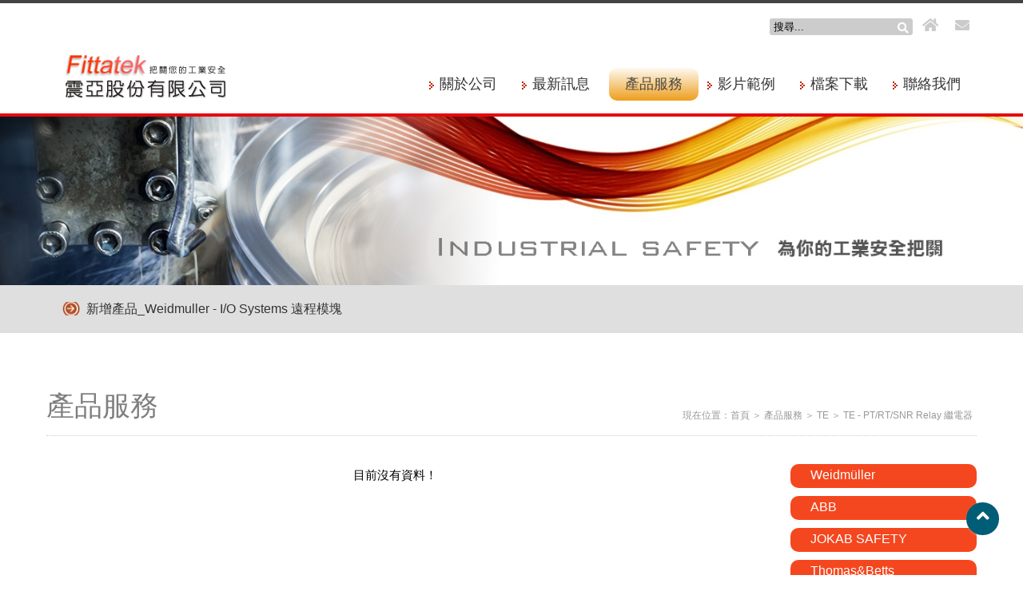

--- FILE ---
content_type: text/html;charset=utf-8
request_url: https://fittatek.com.tw/goods1-cat29.html
body_size: 3412
content:





<!DOCTYPE html>
<html lang="zh-Hant">

<head>
<meta charset="utf-8">

<title>TE - PT/RT/SNR Relay 繼電器 - 震亞股份有限公司</title>
<meta property="og:site_name" content="TE - PT/RT/SNR Relay 繼電器 - 震亞股份有限公司">
<meta property="og:title" content="TE - PT/RT/SNR Relay 繼電器 - 震亞股份有限公司">
<meta property="og:type" content="website">
<meta property="og:url" content="https://fittatek.com.tw/goods1-cat29.html">
<meta property="og:image" content="https://fittatek.com.tw/UserFiles/images/ogimage.jpg">
<meta property="og:description" content="TE - PT/RT/SNR Relay 繼電器">
<meta name="keywords" content="TE, RELAY, 繼電器"><meta name="description" content="TE - PT/RT/SNR Relay 繼電器"><meta name="format-detection" content="telephone=no">

<script>
	var isMobile = false;
	var isTablet =false;
	var isAndroidOS =false;
	var isiOS =false;
	var isSafari =false;
</script>

<meta name="viewport" content="width=device-width, initial-scale=1.0">

<!--touch_icon-->
<link rel="apple-touch-icon" sizes="192x192" href="template/images/apple-touch-icon.png">

<script src="template/sources/jquery-1.8.3.min.js"></script>






<link rel="stylesheet" type="text/css" href="template/css/main_lang1.css">
<link rel="stylesheet" type="text/css" href="template/css/hover.css">

<!-- IE Fix for HTML5 Tags -->
<!--[if lt IE 9]>
<script src="http://html5shiv.googlecode.com/svn/trunk/html5.js"></script>
<![endif]-->

<link href='https://fonts.googleapis.com/css?family=Quicksand' rel='stylesheet' type='text/css'>

<script src="template/sources/main.js"></script><link rel="stylesheet" type="text/css" href="template/css/mod_goods.css">
</head>

<body>



<div class="m_menu b-box clearfix">
	<div class="mask"></div>
	<div class="controlBox clearfix">
        <a class="main"><i class="fas fa-bars"></i></a>
        <div class="m_logo"><a href="index.html"><img src="template/images/logo_m.png"></a></div>
    </div>

    <div class="hideBox">
		<p class="sp">SEARCH</p>
        <div class="m_search clearfix">
            <input name="key_m" type="text" id="key_m" value="搜尋..." onfocus="if(this.value='搜尋...') this.value='';">
            <a class="fa fa-search" onClick="if($('#key_m').val()=='搜尋...' || $('#key_m').val()==''){ alert('目前沒有資料！');}else{ location.href=encodeURI('index.php?mod=goods1&lang=1&key=' + $('#key_m').val());}"></a>
        </div>

      <p class="sp sp_menu">MENU</p>

		<p class="sp">CONTACT</p>
        <div class="m_ico">
            <a href="index.html"><i class="fas fa-home"></i></a>
                                    <a href="form1.html"><i class="fas fa-envelope"></i></a>
                                                       </div>

    </div>
</div>


<div class="outerWrap b-box">


	<header>


		<div class="wrap b-box clearfix">
			<h1><a href="index.html"></a></h1>
			<nav class="b-box">
				<div class="topBox b-box clearfix">
                    <div class="search">
						<input name="key" type="text" class="b-box" id="key" value="搜尋..." onfocus="if(this.value='搜尋...') this.value='';">
                        <a class="fa fa-search" id="btn_search" onClick="if($('#key').val()=='搜尋...' || $('#key').val()==''){ alert('目前沒有資料！');}else{ location.href=encodeURI('index.php?mod=goods1&lang=1&key=' + $('#key').val());}"></a>
                    </div><!--search end-->

                    <div class="other">
            <a href="index.html"><i class="fas fa-home"></i></a>
                                    <a href="form1.html"><i class="fas fa-envelope"></i></a>
                                                                    </div>
                </div>

				<ul class="menu clearfix">

                    <li class="dropDown"><a href="article1.html">關於公司</a>
                                                    <dl class="submenu">
                                <div class="subitem">
                                                                            <a href="article1-1.html">關於震亞</a>
                                                                    </div>
                             </dl>
                                            </li>


                <li><a href="news1.html">最新訊息</a>
                                    </li>
                <li class="dropDown"><a href="goods1.html" class="current">產品服務</a>
					<dl class="submenu">
													                                <dt>                                    <a href="goods1-cat2.html">Weidmüller<i class="fa fa-angle-down"></i></a>
                                                                                    <div class="subitem">
                                                                                                    <a href="goods1-cat11.html">Active Industrial Ethernet 工業監控系統</a>
                                                                                                    <a href="goods1-cat12.html">Analogue signal processing 信號轉換器 or 隔離器</a>
                                                                                                    <a href="goods1-cat13.html">Enclosure systems 接線箱</a>
                                                                                                    <a href="goods1-cat14.html">Heavy-duty connector 重載連接器</a>
                                                                                                    <a href="goods1-cat15.html">Lightning and surge protection 雷擊保護器</a>
                                                                                                    <a href="goods1-cat16.html">Markings 標記片 or 標記號</a>
                                                                                                    <a href="goods1-cat17.html">Modular Terminal Blocks 接線端子台</a>
                                                                                                    <a href="goods1-cat18.html">Passive Industrial Ethernet 工業用網路接頭線材(RJ45)及連接器(含IP20和IP67等級)</a>
                                                                                                    <a href="goods1-cat19.html">PCB Connector - PCB 連接器</a>
                                                                                                    <a href="goods1-cat20.html">Power Supply 電源供應器</a>
                                                                                                    <a href="goods1-cat21.html">Printer 打印機</a>
                                                                                                    <a href="goods1-cat22.html">Relay 繼電器</a>
                                                                                                    <a href="goods1-cat23.html">Sensor-Actuator-Interface (SAI) 傳感器與執行器接頭</a>
                                                                                                    <a href="goods1-cat24.html">Tools 配線工具</a>
                                                                                                    <a href="goods1-cat34.html">I/O Systems 遠程模塊</a>
                                                                                            </div>
                                                                        </dt>                                                            <dt>                                    <a href="goods1-cat1.html">ABB<i class="fa fa-angle-down"></i></a>
                                                                                    <div class="subitem">
                                                                                                    <a href="goods1-cat5.html">MCB 迴路保護器</a>
                                                                                                    <a href="goods1-cat6.html">Contactor 接觸器</a>
                                                                                                    <a href="goods1-cat7.html">Mini-Contactor 微型接觸器</a>
                                                                                                    <a href="goods1-cat8.html">Manual motor starter 馬達啟動開關</a>
                                                                                                    <a href="goods1-cat9.html">Tmax 斷路器</a>
                                                                                                    <a href="goods1-cat10.html">Isomax 斷路器</a>
                                                                                                    <a href="goods1-cat30.html">ACB 空氣斷路器</a>
                                                                                                    <a href="goods1-cat31.html">Switch 隔離開關</a>
                                                                                                    <a href="goods1-cat32.html">Soft starter 緩衝啟動器</a>
                                                                                                    <a href="goods1-cat33.html">接線配電箱</a>
                                                                                            </div>
                                                                        </dt>                                                                                                <a href="goods1-cat3.html">JOKAB SAFETY</a>
                                                                                                                                                                        <a href="goods1-cat4.html">Thomas&Betts</a>
                                                                                                                                    <dt>                                    <a href="goods1-cat25.html">TE<i class="fa fa-angle-down"></i></a>
                                                                                    <div class="subitem">
                                                                                                    <a href="goods1-cat26.html">TE - Entrelec_MTB 端子台</a>
                                                                                                    <a href="goods1-cat27.html">TE - Entrelec_DBL 電源分配端子</a>
                                                                                                    <a href="goods1-cat28.html">TE - HDC 重載連接器</a>
                                                                                                    <a href="goods1-cat29.html">TE - PT/RT/SNR Relay 繼電器</a>
                                                                                            </div>
                                                                        </dt>                            											</dl>
                </li>

                    <li class="dropDown"><a href="article2.html">影片範例</a>
                                                    <dl class="submenu">
                                <div class="subitem">
                                                                            <a href="article2-3.html">Weidmuller</a>
                                                                            <a href="article2-2.html">ABB-MCB</a>
                                                                            <a href="article2-6.html">ABB-Smart Factories </a>
                                                                            <a href="article2-7.html">ABB-Installation contactors & Manual Motor Starter</a>
                                                                            <a href="article2-8.html">ABB DDA Block</a>
                                                                            <a href="article2-4.html">JOKAB SAFETY</a>
                                                                            <a href="article2-5.html">Thomas & Betts</a>
                                                                    </div>
                             </dl>
                                            </li>

                <li class="dropDown"><a href="cms1.html">檔案下載</a>
											<dl class="submenu">
							<div class="subitem">
																	<a href="cms1-cat1.html">ABB</a>
																	<a href="cms1-cat2.html">Weidmuller</a>
															</div>
						</dl>
									</li>
                
				<li class="dropDown"><a href="form1.html">聯絡我們</a>
					<dl class="submenu">
						<div class="subitem">
							<a href="form1.html">聯絡資訊</a>
														</div>
					</dl>
				</li>

			</ul>
			</nav>
		</div>
                
	</header>

<div class="banner">
    <div class="wrap b-box">
        <div class="bannerBox b-box">
            <ul id="banner">
                        <li><img src="UserFiles/banner/f2acbadc05892c91aead11018d9c6283.jpg"></li>
                        </ul>
        </div>
    </div>
</div>

<div class="clearfix">
    <div class="marquee clearfix">
        <div class="wrap">
            <div class='txt'>
                <ul id="marquee_text">
                                        <li><a href="news1-4.html" target="_blank">新增產品_Weidmuller - I/O Systems 遠程模塊</a></li>
                                    </ul>
            </div>
        </div>
    </div>
</div>



    <!--Main content-->
    <div class="main_area">
		<div class="wrap">
			<div class="mod_name clearfix">
				<h2><strong>產品服務</strong></h2>
                <div class="guide">現在位置：<a href='index.html'>首頁</a> ＞ <a href='goods1.html'>產品服務</a> ＞ <a href='goods1-cat25.html'>TE</a> ＞ <a href='goods1-cat29.html'>TE - PT/RT/SNR Relay 繼電器</a></div>
            </div>

            <div class="content_box clearfix">
                <div class="left_box">
										<div class='no_data'>目前沒有資料！</div>                </div>

				<div class="right_box">
					<ul class='side_menu clearfix'><li><a href='goods1-cat2.html'>Weidmüller</a></li><li><a href='goods1-cat1.html'>ABB</a></li><li><a href='goods1-cat3.html'>JOKAB SAFETY</a></li><li><a href='goods1-cat4.html'>Thomas&Betts</a></li><li><a href='goods1-cat25.html' class='current'>TE</a></li><div class='side_menu_sub'><div class='txt'><a href='goods1-cat26.html'>TE - Entrelec_MTB 端子台</a></div><div class='txt'><a href='goods1-cat27.html'>TE - Entrelec_DBL 電源分配端子</a></div><div class='txt'><a href='goods1-cat28.html'>TE - HDC 重載連接器</a></div><div class='txt'><b><u><a href='goods1-cat29.html'>TE - PT/RT/SNR Relay 繼電器</a></b></u></span></div></div></ul>				</div>
            </div>

		</div>
	</div>
    <!--Main content End-->



	<!--Footer-->
		<footer class="clearfix">
		<div class="wrap b-box clearfix">
			<div class="row clearfix">
				<div class="col-1" style="padding:17px 10px;">
					<div style="overflow:hidden;">
						<h5 class="copyright">
                            <div>&copy;震亞股份有限公司All Rights Reserved.<br />
電話: 07-5560858　傳真：07-5563279<br />
總管理處：劉萃芳&nbsp;<a href="mailto:rebecca@fittatek.com.tw">rebecca@fittatek.com.tw</a><br />
地址: 81358 高雄市左營區富國路185號12樓</div>
                        </h5>                       
						<h5 class="design">
                            <div></div>
                        </h5>                       
					</div>
				</div>            
			</div>
		</div>
	</footer>

	<div class="go_top_area"><a href="#" class="go_top"><i class="fa fa-angle-up"></i></a></div>

</div><!--outerWrap end-->




<link rel="stylesheet" type="text/css" href="template/sources/bxslider/jquery.bxslider.css">
<script type="text/javascript" src="template/sources/bxslider/jquery.bxslider.min.js"></script>
<script type="text/javascript">
	$(function(){

		//banner
		if($('#banner').find('li').length>1) {
			$('#banner').bxSlider( {
			  mode:'fade',
			  captions: false, 
			  slideWidth:2500,	
			  auto: true,	
			  autoHover: true, 
			  pager: true, 
			  controls:false, 
			  pause: 4000, 
			  speed:2000 
			});
		}
		
		//marquee
		$('#marquee_text').bxSlider({
		  mode:'vertical', //'horizontal', 'vertical', 'fade',
		  captions: false,
		  auto: true,
		  autoHover: true,
		  pager: false,
		  controls:false,
		  pause: 5000,
		  speed:1000
		});


	});
</script>
    <!--Footer end-->



</body>
</html>



--- FILE ---
content_type: text/css
request_url: https://fittatek.com.tw/template/css/main_lang1.css
body_size: 3750
content:
@charset "utf-8";
/* CSS Document */

@import url(reset.css);
@import url(../sources/fontawesome/css/all.css);

body {
	background: #fff;
	font-family: "微軟正黑體", "新細明體", Helvetica, Arial, sans-serif;
	font-size: 15px;
}



/*css3*/
a {
	-webkit-transition: all 0.4s ease;
	-moz-transition: all 0.4s ease;
	-o-transition: all 0.4s ease;
	transition: all 0.4s ease;
}

a {
	cursor: pointer;
	color: #454545;
}

a:hover {
	color: #C00;
}

[class*='col-'] {
	float: left;
	-webkit-box-sizing: border-box;
	-moz-box-sizing: border-box;
	box-sizing: border-box;
}

.b-box {
	-webkit-box-sizing: border-box;
	-moz-box-sizing: border-box;
	box-sizing: border-box;
}

.no_data {
	text-align: center;
	padding-top: 30px;
	padding-bottom: 30px;
}



/*========== Header ===========*/
.headerbox {
	position: fixed;
	top: 0;
	left: 0;
	width: 100%;
	z-index: 99;
}

header {
	background: #fff;
	position: relative;
	padding: 0px 0;
	border-top: 4px solid #434343;
	border-bottom: 4px solid #e5080f;
}

header .wrap {
	position: relative;
}

header nav {
	float: right;
}

header h1 {
	float: left;
	padding-top: 37px;
}

header h1 a {
	display: block;
	background: url(../images/logo.png) no-repeat center top;
	background-size: 100%;
	width: 246px;
	height: 101px;
	text-indent: -9999px;
}

header .topBox {
	width: 100%;
	position: relative;
	text-align: right;
	padding-top: 13px;
}

header .topBox .other {
	display: inline-block;
	vertical-align: middle;
}

header .topBox .other > a {
	margin:0 3px;
	display: inline-block;
	font-size: 18px;
	color: #cbcbcb;
	width: 30px;
	height: 30px;
	line-height: 30px;
	text-align: center;
	border-radius: 100%;
	overflow: hidden;
}

header .topBox .other > a b {
	display: none;
	font-weight: normal;
}

header .topBox .other > a:hover {
	background: #87541b;
	color: #fff;
}

.search {
	display: inline-block;
	vertical-align: middle;
	position: relative;
}

.search input[type="text"] {
	padding: 3px 5px;
	border-radius: 3px;
	border: none;
	background: #ccc;
	color: #000;
}

.search > a {
	display: block;
	font-size: 14px;
	color: #FFF;
	position: absolute;
	right: 5px;
	top: 5px;
}

header .topBox .other2 {
	display: inline-block;
	vertical-align: middle;
}


/*========== Main ===========*/
.outerWrap {
	position: relative;
}

.wrap {
	width: 1164px;
	margin: 0 auto;
}

.main_area {
	padding-top: 50px;
	padding-bottom: 50px;
	background:#FFF;
}

.main_area .content_box{
	clear: both;
	padding-top: 10px;
}

.content_box_line {
	position:relative;
	padding:15px;
	border:1px solid #d8d8d8;
	border-radius:8px;
}

.go_top_area {
	position: fixed;
	bottom: 50px;
	right: 30px;
	z-index: 999;
}

.go_top {
	display: block;
	background: #005d78;
	color: #fff;
	width: 41px;
	height: 41px;
	line-height: 35px;
	text-align: center;
	font-size: 25px;
	border-radius: 99em;
	box-shadow: 1px 1px 3px 0px rgba(255,255,255,0.5);
	-webkit-box-shadow: 1px 1px 3px 0px rgba(255,255,255,0.5);
}

.go_top:hover {
	background: #fff;
	color: #005d78;
}

#editable
{
	padding: 0px;
	float: left;
}

.side_box {
	margin: 20px 0 20px 0;
}

.side_box .counter {
	text-align: center;
	padding-top: 20px;
	line-height: 30px;
}

.share_tool {
	float: left;
	margin-top: 25px;
	padding-bottom: 5px;
}



/*========== Main Menu ===========*/
ul.menu {
	width: 100%;
	position: relative;
	padding-top: 35px;
}

ul.menu li {
	display: inline-block;
	position: relative;
}

ul.menu li > a {
	position:relative;
	display: block;
	padding: 10px 20px;
	font-size: 18px;
	color: #333333;
	font-style: normal;
	line-height:1.2;
	background: url(../images/header_menu_bg.png) no-repeat;
}

ul.menu li > a:hover {
	-moz-border-radius:10px;
	-webkit-border-radius:10px;
	border-radius: 10px;
	color:#4c4945;
	background: rgb(179,240,145); /* Old browsers */
	/* IE9 SVG, needs conditional override of 'filter' to 'none' */
	background: -moz-linear-gradient(top,  #fefaf2 0%, #ee9f1e 100%); /* FF3.6+ */
	background: -webkit-gradient(linear, left top, left bottom, color-stop(0%,#fefaf2), color-stop(100%,#ee9f1e)); /* Chrome,Safari4+ */
	background: -webkit-linear-gradient(top,  #fefaf2 0%,#ee9f1e 100%); /* Chrome10+,Safari5.1+ */
	background: -o-linear-gradient(top,  #fefaf2 0%,#ee9f1e 100%); /* Opera 11.10+ */
	background: -ms-linear-gradient(top,  #fefaf2 0%,#ee9f1e 100%); /* IE10+ */
	background: linear-gradient(to bottom,  #fefaf2 0%,#ee9f1e 100%); /* W3C */
	filter: progid:DXImageTransform.Microsoft.gradient( startColorstr='#fefaf2', endColorstr='#ee9f1e',GradientType=0 ); /* IE6-9 */;
}

ul.menu li a.current {
	-moz-border-radius:10px;
	-webkit-border-radius:10px;
	border-radius: 10px;
	color:#4c4945;
	background: rgb(179,240,145); /* Old browsers */
	/* IE9 SVG, needs conditional override of 'filter' to 'none' */
	background: -moz-linear-gradient(top,  #fefaf2 0%, #ee9f1e 100%); /* FF3.6+ */
	background: -webkit-gradient(linear, left top, left bottom, color-stop(0%,#fefaf2), color-stop(100%,#ee9f1e)); /* Chrome,Safari4+ */
	background: -webkit-linear-gradient(top,  #fefaf2 0%,#ee9f1e 100%); /* Chrome10+,Safari5.1+ */
	background: -o-linear-gradient(top,  #fefaf2 0%,#ee9f1e 100%); /* Opera 11.10+ */
	background: -ms-linear-gradient(top,  #fefaf2 0%,#ee9f1e 100%); /* IE10+ */
	background: linear-gradient(to bottom,  #fefaf2 0%,#ee9f1e 100%); /* W3C */
	filter: progid:DXImageTransform.Microsoft.gradient( startColorstr='#fefaf2', endColorstr='#ee9f1e',GradientType=0 ); /* IE6-9 */;
}

ul.menu li.dropDown {
	position: relative;
}

ul.menu li.dropDown dl.submenu {
	display: none;
	width: 250px;
	box-shadow: 0 0 4px rgba(136, 136, 136, 0.6);
	position: absolute;
	top: 100%;
	left: 0;
	z-index: 9999;
}

ul.menu li.dropDown dl.submenu dt {
	position: relative;
}

ul.menu li.dropDown dl.submenu dt > a {
	position: relative;
}

ul.menu li.dropDown dl.submenu dt > a i {
	display: block;
	position: absolute;
	right: 10px;
	top: 50%;
	margin-top: -7px;
}

ul.menu li.dropDown dl.submenu a {
	display: block;
	border-top: 1px solid #db2e06;
	background: #f4471f;
	font-size: 15px;
	padding: 10px;
	color: #FFF;
}

ul.menu li.dropDown .submenu a:hover {
	background: #d12d07;
	color: #FFF;
}

ul.menu li.dropDown .submenu a:first-child {
	border:none;
}

ul.menu dt .subitem {
	display: none;
	width: 200px;
	box-shadow: 0 0 4px rgba(136, 136, 136, 0.6);
	position: absolute;
	left: 100%;
	top: 0;
}

ul.menu dt .subitem a {
	display: block;
	border-top: 1px solid #f1f1f1;
	background: #FFF;
	font-size: 12px;
	padding: 10px;
	color: #434343;
}

.m_menu {
	display: none;
}

/*========== Menu Sub ===========*/
.side_menu_sub {
	padding-bottom: 6px;
	padding-left: 28px;
	font-size: 15px;
}

.side_menu_sub a {
	color: #333;
}

.side_menu_sub a:hover {
	color: #333;
	text-decoration: underline;
}

.side_menu_sub span a {
	color: #000;
	font-weight: bold;
	text-decoration: underline;
}



/*========== Inside - Side Menu Link ===========*/
ul.side_menu {
	margin-top: 25px;
}

ul.side_menu li {
	margin-bottom: 10px;
}

ul.side_menu li a {
	display: block;
	font-size: 16px;
	padding: 5px 20px 7px 25px;
	color: #fff;
	border-radius: 10px;
	position: relative;
	background: #f5471f;
}

ul.side_menu li a:hover {
	color: #000;
	background: rgb(248,255,32); /* Old browsers */
	background: -moz-linear-gradient(top,  rgba(248,255,32,1) 0%, rgba(255,130,72,1) 100%); /* FF3.6+ */
	background: -webkit-gradient(linear, left top, left bottom, color-stop(0%,rgba(248,255,32,1)), color-stop(100%,rgba(255,130,72,1))); /* Chrome,Safari4+ */
	background: -webkit-linear-gradient(top,  rgba(248,255,32,1) 0%,rgba(255,130,72,1) 100%); /* Chrome10+,Safari5.1+ */
	background: -o-linear-gradient(top,  rgba(248,255,32,1) 0%,rgba(255,130,72,1) 100%); /* Opera 11.10+ */
	background: -ms-linear-gradient(top,  rgba(248,255,32,1) 0%,rgba(255,130,72,1) 100%); /* IE10+ */
	background: linear-gradient(to bottom,  rgba(248,255,32,1) 0%,rgba(255,130,72,1) 100%); /* W3C */
	filter: progid:DXImageTransform.Microsoft.gradient( startColorstr='#f8e120', endColorstr='#ff8248',GradientType=0 ); /* IE6-9 */
}

ul.side_menu li a.current {
	color: #000;
	background: rgb(248,255,32); /* Old browsers */
	background: -moz-linear-gradient(top,  rgba(248,255,32,1) 0%, rgba(255,130,72,1) 100%); /* FF3.6+ */
	background: -webkit-gradient(linear, left top, left bottom, color-stop(0%,rgba(248,255,32,1)), color-stop(100%,rgba(255,130,72,1))); /* Chrome,Safari4+ */
	background: -webkit-linear-gradient(top,  rgba(248,255,32,1) 0%,rgba(255,130,72,1) 100%); /* Chrome10+,Safari5.1+ */
	background: -o-linear-gradient(top,  rgba(248,255,32,1) 0%,rgba(255,130,72,1) 100%); /* Opera 11.10+ */
	background: -ms-linear-gradient(top,  rgba(248,255,32,1) 0%,rgba(255,130,72,1) 100%); /* IE10+ */
	background: linear-gradient(to bottom,  rgba(248,255,32,1) 0%,rgba(255,130,72,1) 100%); /* W3C */
	filter: progid:DXImageTransform.Microsoft.gradient( startColorstr='#f8e120', endColorstr='#ff8248',GradientType=0 ); /* IE6-9 */
}



/*========== Banner ===========*/
.banner {
	clear: both;
	position: relative;
}

.banner .wrap {
	width: 100%;
	padding: 0;
	margin: 0;
}

.banner ul li{
	background-position:cetner;
	background-size:cover;
	background-attachment:fixed;
}

.banner .bx-wrapper .bx-pager, .bx-wrapper .bx-controls-auto {
	bottom:10px;
	z-index:999;
}

.banner .bx-wrapper .bx-pager.bx-default-pager a {
	background:none;
	border:1px solid #FFF;
	border-radius:100%;
}

.banner .bx-wrapper .bx-pager.bx-default-pager a:hover, .bannerBox .bx-wrapper .bx-pager.bx-default-pager a.active {
	background:#FFF;
	border:1px solid #FFF;
}

.banner img {
	display:block;
	width:100%;
}



/*========== Marquee ===========*/
.marquee {
	background: #dfdfdf;
	padding: 20px 0;
	width:100%;
	z-index: 5;
	position:relative;
	margin-top: -5px;
	line-height: 20px;
	float: left;
}

.marquee div.marquee_text {
	float: left;
	width: 100%;
	padding: 0px 0px 0px 2%;
}

.marquee ul li	a {
	font-size: 16px;
	color: #333333;
	padding-left: 50px;
	background: url(../images/marquee_arrow.png) no-repeat 20px;
}

.marquee ul li	a:hover {
	text-decoration: underline;
}



/*========== Inside - Module Name ===========*/
.main_area .mod_name {
	position: relative;
}

.main_area .mod_name h2 {
	height: 58px;
	padding-top: 20px;
	padding-left: 0px;
	font-size: 22px;
	line-height: 1.2;
	font-weight: normal;
	color: #807e7e;
	border-bottom: 1px dotted #CBCBCB;
}

.main_area .mod_name h2 strong {
	padding-right: 5px;
	font-size: 35px;
	font-weight: normal;
	color: #807e7e;
}

.main_area .mod_name .guide {
	font-size: 12px;
	color: #989898;
	position: absolute;	
	right: 5px;
	top: 45px;
}

.main_area .mod_name .guide a {
	color: #989898;
}

.main_area .mod_name .guide a i {
	font-size: 20px;
}

.main_area .mod_name .guide span {
	padding: 0 3px;
	color: #989898;
}


.main_area .share {
	padding-top: 10px;
}



/*========== Inside - Content Box ===========*/
.content_box .left_box {
	float: left;
	width: 75%;
	margin-right: 35px;
}

.content_box .left_box h2 {
	margin-bottom: 15px;
	height: 35px;
}

.content_box .right_box {
	float: right;
	width: 20%;
}
/*========== Inside - Content ===========*/
.content_topic {
	clear: both;
	margin-bottom: 20px;
	border-bottom: 1px dashed #d1d1d1;
	padding-top: 5px;
	padding-left: 5px;
}	

.content_topic h3 {
	overflow: hidden;
	padding-top: 15px;
	font-size: 28px;
	font-weight: normal;
	color: #000;
}

.content_text {
	clear: both;
	margin-top: 20px;
	margin-left: 5px;
	color: #363636;
	text-align: left;
	line-height: 1.8;
}

.content_text img {
	max-width: 100%;
}

.content_text table {
	border-collapse: collapse;
}

.col-1 {width:100%;}
.col-2 {width:50%;}
.col-3 {width:33.33%;}
.col-4 {width:25%;}
.col-5 {width:20%;}
.col-6 {width:66.6%;}



/*========== File ===========*/
.att_file_title {
    clear: both;
    text-align: left;
    padding-top: 20px;
    padding-bottom: 5px;
    font-size: 18px;
    font-weight: bold;
}

.att_file_list {
    text-align: left;
    padding-top: 5px;
}

.att_file_list a {
    color: #535353;
    font-size: 16px;
	line-height:1.5;
}

.att_file_list a:hover {
    color: #ccc;
}


/*========== Button ===========*/
ul.button_area {
	clear:both;
	padding:10px 0px;
}

ul.button_area li.left {
	padding:7px 0px;
	float:left;
}

ul.button_area li.right {
	float:right;
}

.submit {
	font-size:16px;
	font-family:Arial;
	font-weight:normal;
	-moz-border-radius:8px;
	-webkit-border-radius:8px;
	border-radius:8px;
	border:1px solid #c2c2c2;
	padding:9px 18px;
	text-decoration:none;
	background:-moz-linear-gradient( center top, #ededed 5%, #adadad 100% );
	background:-ms-linear-gradient( top, #ededed 5%, #adadad 100% );
	filter:progid:DXImageTransform.Microsoft.gradient(startColorstr='#ededed', endColorstr='#adadad');
	background:-webkit-gradient( linear, left top, left bottom, color-stop(5%, #ededed), color-stop(100%, #adadad) );
	background-color:#ededed;
	color:#292929;
	display:inline-block;
	text-shadow:1px 1px 0px #ffffff;
 	-webkit-box-shadow:inset 1px 1px 0px 0px #ffffff;
 	-moz-box-shadow:inset 1px 1px 0px 0px #ffffff;
 	box-shadow:inset 1px 1px 0px 0px #ffffff;
}

.submit:hover {
	background:-moz-linear-gradient( center top, #adadad 5%, #ededed 100% );
	background:-ms-linear-gradient( top, #adadad 5%, #ededed 100% );
	filter:progid:DXImageTransform.Microsoft.gradient(startColorstr='#adadad', endColorstr='#ededed');
	background:-webkit-gradient( linear, left top, left bottom, color-stop(5%, #adadad), color-stop(100%, #ededed) );
	background-color:#adadad;
}

.submit:active {
	position:relative;
	top:1px;
}


.button_buy1 {
	font-size:16px;
	font-family:Arial;
	font-weight:normal;
	-moz-border-radius:8px;
	-webkit-border-radius:8px;
	border-radius:8px;
	border:1px solid #c2c2c2;
	padding:9px 18px;
	text-decoration:none;
	background:-moz-linear-gradient( center top, #ededed 5%, #adadad 100% );
	background:-ms-linear-gradient( top, #ededed 5%, #adadad 100% );
	filter:progid:DXImageTransform.Microsoft.gradient(startColorstr='#ededed', endColorstr='#adadad');
	background:-webkit-gradient( linear, left top, left bottom, color-stop(5%, #ededed), color-stop(100%, #adadad) );
	background-color:#ededed;
	color:#292929;
	display:inline-block;
	text-shadow:1px 1px 0px #ffffff;
 	-webkit-box-shadow:inset 1px 1px 0px 0px #ffffff;
 	-moz-box-shadow:inset 1px 1px 0px 0px #ffffff;
 	box-shadow:inset 1px 1px 0px 0px #ffffff;
}

.button_buy1:link {
	text-decoration: none;
	color: #292929;
}

.button_buy1:hover {
	background:-moz-linear-gradient( center top, #adadad 5%, #ededed 100% );
	background:-ms-linear-gradient( top, #adadad 5%, #ededed 100% );
	filter:progid:DXImageTransform.Microsoft.gradient(startColorstr='#adadad', endColorstr='#ededed');
	background:-webkit-gradient( linear, left top, left bottom, color-stop(5%, #adadad), color-stop(100%, #ededed) );
	background-color:#adadad;
}

.button_buy1:active {
	position:relative;
	top:1px;
}

.hvr-grow {
	display: inline-block;
	vertical-align: middle;
	-webkit-transform: translateZ(0);
	transform: translateZ(0);
	box-shadow: 0 0 1px rgba(0, 0, 0, 0);
	-webkit-backface-visibility: hidden;
	backface-visibility: hidden;
	-moz-osx-font-smoothing: grayscale;
	-webkit-transition-duration: 0.3s;
	transition-duration: 0.3s;
	-webkit-transition-property: transform;
	transition-property: transform;
}

.hvr-grow:hover, .hvr-grow:focus, .hvr-grow:active {
	-webkit-transform: scale(1.1);
	transform: scale(1.1);
}



/*========== Pages ===========*/
.Pages {
	text-align: center;
	margin-bottom: 20px;
	margin-top: 20px
}

.Paginator {
	font-size: 12px;
	line-height: 22px;
	margin-left: auto;
	margin-right: auto;
	padding-top: 6px;
}

.Paginator a,.pageList .this-page {
	padding: 2px 6px;
	background: #ffffff;
	border: solid 1px #cecccc;
}

.Paginator a:visited {
	padding: 2px 6px;
	background: #ffffff;
	border: solid 1px #cecccc;
}

.Paginator .AtStart {
	margin-right: 20px;
	padding: 2px 6px;
	background: #ffffff;
	border: solid 1px #cecccc;
	color: #9a9a9a;
}

.Paginator .Prev {
	margin-right: 20px;
	padding: 2px 6px;
	background: #ffffff;
	border: solid 1px #cecccc;
}

.Paginator .break {
	bpadding: 2px 6px;
	border: none;
	background: #ffffff;
	color: #9a9a9a;
}

.Paginator .Next {
	margin-left: 20px;
	padding: 2px 6px;
	background: #ffffff;
	border: solid 1px #cecccc;
}

.Paginator .AtEnd {
	margin-left: 20px;
	padding: 2px 6px;
	background: #ffffff;
	border: solid 1px #cecccc;
	color: #9a9a9a;
}
.Paginator .this-page {
	padding: 2px 6px;
	vertical-align: top;
	background: #ffffff;
	border: solid 1px #cecccc;
	font-weight: bold;
	color: #FF0084;
}

.Paginator a:visited:hover,.Paginator a:hover,.Paginator a:active {
	color: #ffffff;
	background: #0063DC;
	border-color: #ffffff;
}

.Pages div.Results {
	text-align: center;
	margin-top: 8px;
	font: 11px/15px Arial,Helvetica;
	color: #9a9a9a;
}



/*========== Footer ===========*/
footer {
	padding: 35px 0;
	position: relative;
	background: #666666;
}

h5.copyright {
	overflow: hidden;
	line-height: 2;
	font-weight: normal;
	color: #fff;
	vertical-align: middle;
	text-align: center;
}

h5.design {
	overflow: hidden;
	font-size: 13px;
	line-height: 2;
	font-weight: normal;
	color: #fff;
	vertical-align: middle;
	text-align: center;
}

h5.design a {
	color: #fff;
}




@media (max-width: 1080px) {
	.wrap {
		width: 960px;
		margin: 0 auto;
}

/*========== Response Media ===========*/
@media (max-width: 980px) {
	header {
		display: none;
	}

	.outerWrap {
		width: 100%;
	}

	.wrap {
		width: 100%;
		padding: 0 20px;
		-webkit-box-sizing: border-box;
		-moz-box-sizing: border-box;
		-o-box-sizing: border-box;
		box-sizing: border-box;
	}

	.banner {
		clear: both;
		position: relative;
		margin-top: 72px;
	}

	ul.menu {
		display: none;
	}

	/*========== Mobile Menu ===========*/
	.m_menu {
		display: block;
		width: 100%;
		box-shadow: 0 2px 5px rgba(126, 126, 126, 0.50);
		position: fixed;
		top: 0;
		left: 0;
		z-index: 9999;
	}

	.m_menu .mask {
		display: none;
		position: fixed;
		width: 100%;
		height: 100%;
		padding-bottom: 60px;
		top: 0;
		left: 0;
		z-index: 10;
	}

	.m_menu .hideBox {
		display: none; /* Old browsers */
		width: 100%;
		padding: 60px 0;
		overflow-y: auto;
		-webkit-overflow-scrolling: touch;
		position: fixed;
		left: 0;
		top: 0;
		bottom: 0;
		z-index: 11;
		box-sizing: border-box;
		background-color: rgba(0,0,0,0.80);
	}

	.m_menu .controlBox {
		background: #FFF;
		position: relative;
		z-index: 99;
	}

	.m_menu .controlBox a.main {
		display: block;
		float: left;
		margin-right: 10px;
		width: 50px;
		height: 60px;
		font-size: 20px;
		color: #d12d07;
		line-height: 60px;
		text-align: center;
		background: #FFF;
	}

	.m_menu .controlBox .m_logo {
		float: left;
	}

	.m_menu .controlBox .m_logo img {
		display: block;
		width: 200px;
		padding-top: 0px;
	}

	.m_menu .hideBox p.sp {
		background: #000;
		padding: 10px;
		font-size: 13px;
		color: #FFF;
	}

	.m_menu .hideBox .m_search {
		text-align:center;
		padding:10px;
	}

	.m_menu .hideBox .m_search input[type="text"] {
		display:inline-block;
		vertical-align:middle;
		width:200px;
		height:23px;
		border:1px solid #CCC;
		padding:5px;
	}

	.m_menu .hideBox .m_search a {
		display:inline-block;
		vertical-align:middle;
		width:35px;
		height:35px;
		font-size:15px;
		line-height:35px;
		text-align:center;
		background:#d12d07;
		color:#FFF;
	}

	.m_menu .hideBox .language {
		display: block;
		color: #FFF;
		font-weight: normal;
		line-height: 2;
		padding: 10px;
		text-align: center;
		font-size: 16px;
	}

	.m_menu .hideBox .language a {
		color: #FFF;
	}

	.m_menu .hideBox .language a:hover {
		color: #d12d07;
	}

	.m_menu .m_ico {
		padding: 10px;
		text-align: center;
	}

	.m_menu .m_ico a {
		margin:0 1px;
		display: inline-block;
		font-size: 20px;
		background: #d12d07;
		color: #fff;
		width: 35px;
		height: 35px;
		line-height: 35px;
		text-align: center;
		border-radius: 100%;
	}

	.m_menu .m_ico a:hover {
		background: #fff;
		color: #d12d07;
	}

	.m_menu ul.nav{}

	.m_menu ul.nav li {
    	border-top: 1px solid rgba(119, 119, 119, 0.95);
	}

	.m_menu ul.nav li.english {
		display: block;
	}

	.m_menu ul.nav li a {
		padding: 20px 10px;
		display: block;
		font-size: 15px;
		color: #FFF;
		text-align: center;
		position: relative;
	}

	.m_menu ul.nav li a:hover {
		background: #d12d07;
	}
	
	.m_menu ul.nav li a i {
		display: block;
		position: absolute;
		right: 10px;
		top: 50%;
		margin-top: -7px;
	}

	.m_menu ul.nav li .submenu {
		display: none;
	}

	.m_menu ul.nav li .submenu a {
		padding: 10px 20px;
	}

	.m_menu ul.nav li .submenu a:hover {
		background:#999;
	}

	/*========== Marquee ===========*/
	.marquee h2 {
		color: #ffdab6;
		font-size: 18px;
		font-weight: normal;
		float: left;
		width: 100%;
		text-align: left;
		padding-bottom: 5px;
	}

	.marquee div.marquee_text {
		float: left;
		width: 100%;
		padding: 0px;
	}

	.marquee ul li a {
		padding-left: 0px;
		background: #dfdfdf;
	}

	/*========== Main ===========*/
	.main_area {}

	/*========== Guide ===========*/
	.main_area .mod_name .guide {
		display: none;
	}

}



@media (max-width: 767px) {
	ul.side_menu {
		padding-top: 20px;
	}

	.content_box .left_box {
		float: none;
		width: 100%;
	}

	.content_box .right_box {
		float: none;
		width: 100%;
		margin-top: 30px;
	}

	.marquee h2 {
		color: #ffdab6;
		font-size: 18px;
		font-weight: normal;
		float: left;
		width: 100%;
		text-align: left;
		padding-bottom: 5px;
	}

	.marquee div.marquee_text {
		float: left;
		width: 100%;
		padding: 0px;
	}

	.col-1 {
		width: 100%;
	}

	.col-2 {
		width: 50%;
	}

	.col-3 {
		width: 50%;
	}

	.col-4 {
		width: 50%
	}

	.col-5 {
		width: 50%
	}
}



@media (max-width: 480px) {
	ul.side_menu li {
		width: 100%;
		float: none;
	}

	ul.list li.Img {
		display: none;
	}

	ul.list li.text p {
		display: none;
	}

	.marquee h2 {
		color: #ffdab6;
		font-size: 18px;
		font-weight: normal;
		float: left;
		width: 100%;
		text-align: left;
		padding-bottom: 5px;
	}

	.marquee div.marquee_text {
		float: left;
		width: 100%;
		padding: 0px;
	}

	.col-1 {
		float: none;
		width: 100%;
		padding: 0 0 0 0;
	}

	.col-2 {
		float: none;
		width: 100%;
		padding: 0 0 0 0;
	}

	.col-3 {
		float: none;
		width: 100%;
		padding: 0 0 0 0;
	}

	.col-4 {
		float: none;
		width: 100%;
		padding: 0 0 0 0;
	}

	.col-5 {
		float: none;
		width: 100%;
		padding: 0 0 0 0;
	}

	.col-6 {
		float: none;
		width: 100%;
		padding: 0 0 0 0;
	}
}

--- FILE ---
content_type: text/css
request_url: https://fittatek.com.tw/template/css/mod_goods.css
body_size: 824
content:
@charset "utf-8";

/*========== List ===========*/
.list ul li {
	padding-left:10px;
	padding-right:10px;
	overflow:hidden;
	float:left;
	text-align:center;
	height:420px;
	width:33.3%;
}

.list ul li div.Img {
	position: relative;
	overflow: hidden;
	box-shadow: 0 2px 3px #d8d2ca;
	border: 1px solid #FFF;
}

.list ul li div.Img img {
	display: block;
	width: 100%;
	-webkit-transition: all 0.4s ease;
	-moz-transition: all 0.4s ease;
	-o-transition: all 0.4s ease;
	transition: all 0.4s ease;
}

.list ul li .Img:hover img {
	-webkit-transform: scale(1.05);
	-moz-transform: scale(1.05);
	-o-transform: scale(1.05);
	transform: scale(1.05);
	opacity: 0.7;
}

.list ul li div.txt {
	margin-top:20px;
	text-align:center;
}

.list ul li div.txt h3 a {
	word-wrap:break-word;
	margin:10px 0;
	font-size: 18px;
	line-height:1.5;
	color:#1a824b;
}

.list ul li div.txt a:hover {
	color:#4d85c2;
}

.list ul li div.txt p {
	line-height: 1.6;
	font-size: 16px;
    font-weight: normal;
	color:#666;
	padding-top: 8px;
}

.list .price_s {
	text-align: center;
	padding-top: 8px;
	padding-bottom: 8px;
}

.list .price_s .s1 {
	font-size: 13px;
	font-weight: normal;
	color: #5A5A5A;
}

.list .price_s .s2 {
	color: #F00;
	font-size: 13px;
}

.list .price_s .s3 {
	font-family: "Arial Black", Gadget, sans-serif;
	font-size: 20px;
	font-weight: bold;
	color: #F00;
}



/*========== Content ===========*/
.goods_content {
	margin-top: 10px;
}

.goods_content .Img img {
	width: 100%;
}

.goods_content .album_box {
	float: left;
	width: 55%;
	margin-right: 25px;
}

ul.album_list {
	margin: 20px -1px 20px -1px;
	width: 100%;
}

ul.album_list li {
	float: left;
	width: 20%;
	overflow: hidden;
	padding: 5px;
}

ul.album_list li a {
	display: block;
}
	
ul.album_list li a img {
	display: block;
	width: 100%;
}

.intro_box {
	overflow:hidden;
}

.intro_box .name {
    font-size: 28px;
	line-height:1.6;
    color: #000;
}

.intro_box .txt {
	padding-top:10px;
	padding-bottom:20px;
	font-size:16px;
	color:#666;
	line-height:1.6;
}

.intro_box .sn {
	line-height: 1.5;
	font-size:16px;
}

.intro_box .sn2 {
	text-align: left;
	padding-left: 10px;
}

.intro_box .spec {
	line-height: 1.5;
	font-size:16px;
}

.intro_box .spec .spec2 {
	text-align: left;
	padding-left: 10px;
}

.intro_box .spec .spec3 {
	box-sizing: border-box;
	-moz-box-sizing: border-box;
	padding: 3px;
	border: 1px solid #CCC;
}

.intro_box .price_f .f1 {
	text-decoration: line-through;
	font-size:16px;
}

.intro_box .price_f .f2 {
	padding-left: 15px;
	text-decoration: line-through;
}

.intro_box .price_f .f3 {
	font-family: "Arial Black", Gadget, sans-serif;
	font-size: 20px;
	font-weight: bold;
	text-decoration: line-through;
}

.intro_box .price_s {
	line-height: 1.5;
	font-size: 16px;
}

.intro_box .price_s .s2 {
	padding-left: 15px;
	color: #F00;
}

.intro_box .price_s .s3 {
	font-family: "Arial Black", Gadget, sans-serif;
	font-size: 22px;
	font-weight: bold;
	color: #F00;
}

.intro_box .stock {
	line-height: 1.8;
	font-size:16px;
}

.intro_box .stock .quantity {
	box-sizing: border-box;
	-moz-box-sizing: border-box;
	padding: 5px;
	width: 50px;
	height: 24px;
	line-height: 35px;
	border: 1px solid #CCC;
}

.intro_box .stock2 {
	padding-left: 10px;
}

.intro_box .stock3 {
	padding-left: 5px;
}

.spec_area {
	padding-top: 20px;
}

.spec_list tr:hover {
	background-color: #FFF8E3;
	-webkit-box-shadow: 0px 5px 7px 0px rgba(187, 187, 187, 0.15);
          box-shadow: 0px 3px 5px 0px rgba(187, 187, 187, 0.15);
}

.spec_list b {
	color: #000;
	font-size: 15px;
}

.spec_price td {
	padding: 3px 0 3px 0;
}

.spec_price select {
	width: 50px;
	padding: 5px;
	height: 30px;
	border: 1px solid #CCC;
	font-size: 13px;
}

.spec_price .price {
	font-size: 15px;
}

.spec_price .price .p2 {
	padding-left: 5px;
	color: #F00;
}

.spec_price .price .p3 {
	font-family: "Arial Black", Gadget, sans-serif;
	font-weight: bold;
	color: #F00;
	font-size: 18px;
}

.goods_button {
	padding-top:30px;
	padding-bottom:20px;
	text-align:center;
}

.back_to_list {
	padding-top: 30px;
	padding-bottom: 30px;
	display:flex;
	justify-content: center;
}



/*========== Tab ===========*/
.tab {
	margin-top:35px;
}

.tab a {
	display: block;
	float: left;
	padding: 12px 20px 12px 20px;
	font-size: 15px;
	color: #1c1c1c;
	border-radius: 5px 5px 0 0;
}

.tab a.current{
	border: 1px solid #C0C0C0;
	border-top:1px solid #C0C0C0;
	border-bottom: 1px solid #F8F7FC;
	box-shadow: inset 0 5px 5px #E2E2E2;
}

.tab_content div.txt {
	border-top: 1px solid #D6D6D6;
	padding-top:20px;
	padding-bottom:30px;
	font-size:16px;
	color:#666;
	line-height:1.6;
}

.tab_content .txt img {
	max-width:100%;
}



@media (max-width: 800px) {
	.list ul li {
		width:50%;
		height:340px;
	}
	
	.goods_content .Img {
		width:50%;
		float:left;
	}

	.goods_content .album_box {
		width:100%;
		float:none;
	}

	.goods_content .Img {
		width:100%;
		float:left;
	}

	.goods_content .right_box{
		width:100%;
		float:right;
	}
}


@media (max-width: 640px) {
	.list ul li {
		width:50%;
	}
}


@media (max-width: 480px) {
	.list ul li {
		height:430px;
		width:100%;
	}
}